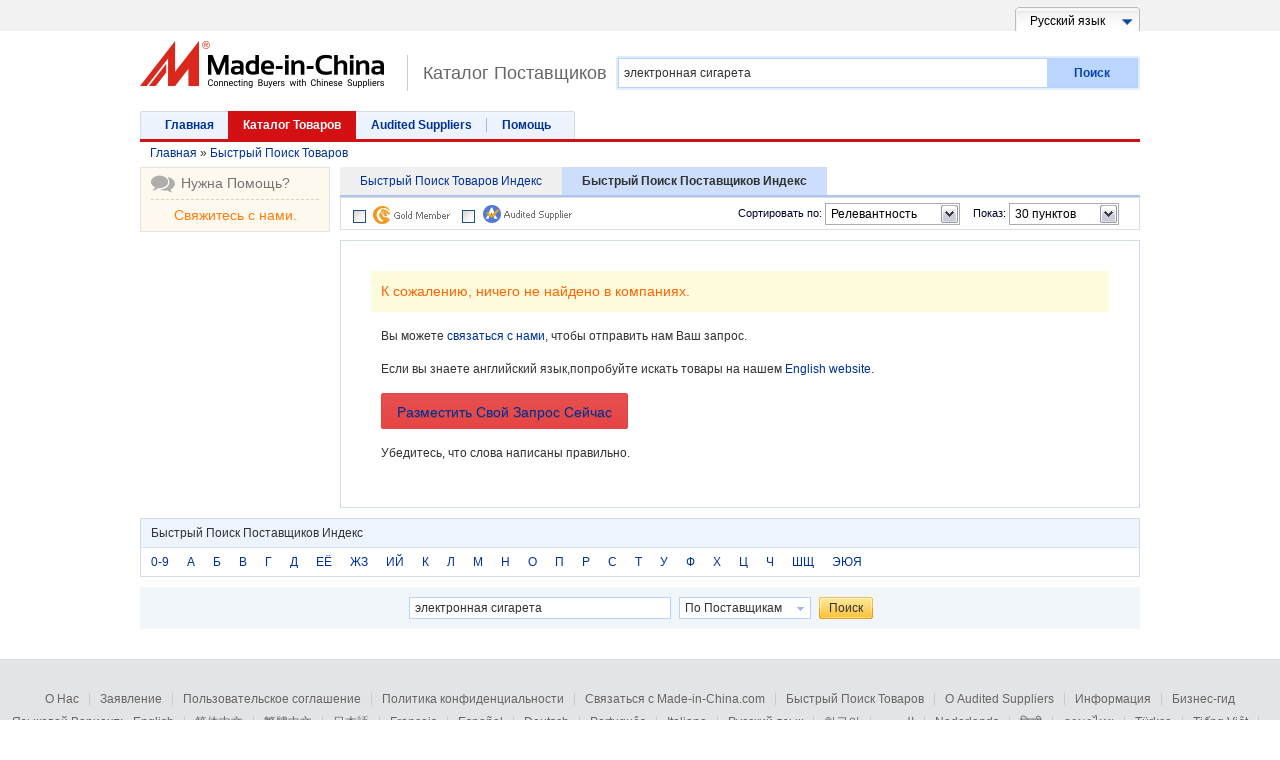

--- FILE ---
content_type: text/html;charset=UTF-8
request_url: https://ru.made-in-china.com/factory/e-smoking-ecab.html
body_size: 7502
content:
  

            <!DOCTYPE HTML>

<html lang="ru">

<head>
  <meta http-equiv="X-UA-Compatible" content="IE=edge,chrome=1" />
  <meta charset="UTF-8">
  	<title>
    </title>
  
  <meta content="
    " name="keywords">
  	<meta content="
    " name="description">
  

      
  
  
  <meta http-equiv="Content-Type" content="text/html; charset=utf-8" />
    <link type="text/css" rel="stylesheet" href="https://www.micstatic.com/mlan/resources/style/style_a8075a0c.css?id=1" />  
	<script type="text/javascript" src="https://www.micstatic.com/mlan/js/global/common_bd0f4697.js" ></script>	<script type="text/javascript" src="https://www.micstatic.com/mlan/resources/script/select_adde028a.js" ></script>	<script type="text/javascript" src="https://www.micstatic.com/common/js/assets/lazyload/lazyload.lib_68452c6e.js" ></script>	<script type="text/javascript" src="https://www.micstatic.com/mlan/resources/script/search/Lass_bf0efa98.js?v=1" ></script>	<script type="text/javascript" src="https://www.micstatic.com/common/js/assets/placeholder/placeholder.1.2.min_3856aa0d.js" ></script>	<script type="text/javascript" src="https://www.micstatic.com/mlan/js/global/qp_more_5e8d46fa.js" ></script>


        		








								
			
		  
<script>
	$(document).ready(function() {
		$("#search-input").autoComplete({
		ajaxUrl:"/getTipWord.aspx",
		//appendHtml:"more",
		oform:$("#search-inputform"),
		top:30
		});
	})
</script>
<!-- Polyfill Code Begin --><script chaset="utf-8" type="text/javascript" src="https://www.micstatic.com/polyfill/polyfill-simplify_eb12d58d.js"></script><!-- Polyfill Code End --></head>

<body  probe-clarity="false" >
<div id="top">
    <div class="wrap">

<input type="hidden" id="prompt" value="Пожалуйста, введите ключевое слово(а)."/>
<div class="languageSelect">
    <a href="//ru.made-in-china.com/" class="lselect">
      <span>      
                    Русский язык              </span>
    </a>
    <ul class="list">
        <li ><a href="//www.made-in-china.com" >English</a></li>
        <li ><a href="//es.made-in-china.com/" >Español</a></li>
        <li ><a href="//pt.made-in-china.com/" >Português</a></li>
        <li ><a href="//fr.made-in-china.com/" >Français</a></li>
        <li style="display:none"><a href="//ru.made-in-china.com/" >Русский язык</a></li>
        <li ><a href="//it.made-in-china.com/" >Italiano</a></li>
        <li ><a href="//de.made-in-china.com/" >Deutsch</a></li>
        <li ><a href="//nl.made-in-china.com/" >Nederlands</a></li>
        <li ><a href="//sa.made-in-china.com/" >العربية</a></li>
        <li ><a href="//kr.made-in-china.com/" >한국의</a></li>
        <li ><a href="//jp.made-in-china.com/" >日本語</a></li>
        <li ><a href="//hi.made-in-china.com/" >हिन्दी</a></li>
        <li ><a href="//th.made-in-china.com/" >ภาษาไทย</a></li>
        <li ><a href="//tr.made-in-china.com/" >Türkçe</a></li>
        <li ><a href="//vi.made-in-china.com/" >Tiếng Việt</a></li>
        <li ><a href="//id.made-in-china.com/" >Bahasa Indonesia</a></li>
   </ul>
</div>
    </div>
  </div>
 <div id="header" class="cf">
    <a  id="micLogo"  href="//ru.made-in-china.com" title='Сделано в Китае'>Made in China</a>

          <a href="javascript:void(0)" class="sub-logo" title='Китайские Производители'>Каталог Поставщиков</a>
	 	<div id="search-bar">
      <div class="wrap" id="searchDiv">
		<form id='search-inputform'  name='search-inputform' method='get' action='/companySearch'>
        <input type="text" autocomplete="off"  id="search-input" name='keyword' placeholder="Найдите Поставщиков"  maxlength="160" value="электронная сигарета"/>
        <input type="text" style="display:none">
        <div id="search-type">
                                 <div id="searchtitle">По Поставщикам</div>
                                <ul id="search-type-sel">
												<li id="product"><a id="top_byproduct" href="#" onclick="hiddenProduct();">В Продуктах</a></li>
					<li id="company" style="display:none;"><a id="top_bycompany" onclick="hiddenCompany();">По Поставщикам</a></li>
							          </ul>
        </div>
        <a href="javascript:void(0)" id="searchBtn">Поиск</a>
		  <div style="display:none">
        	 <input type="hidden" id="prodplacehold"  value='Поиск Товаров' />
        	 <input type="hidden" id="complacehold"  value='Найдите Поставщиков' />
			 <input type="text" id="inputkeyword" name="inputkeyword"  value="электронная сигарета" />
            <input type="hidden" id="type" name="type"  value=QCompany />
            <input type="hidden" id="currentTab" name="currentTab"   value="1"/>
            <input type="hidden" id="currentPage" name="currentPage"  value="1"/>

            

                                       <input type="hidden" id="currentCat" name="currentCat" value=''/>
<input type="hidden" id="currentRegion" name="currentRegion" value=''/>
<input type="hidden" id="currentProp" name="currentProp" value=''/>
<input type="hidden" id="submitPageUrl" name="submitPageUrl" value="/factory/e-smoking-ecab.html"/>
<input type="hidden" id="parentCat" name="parentCat" value=''/>
<input type="hidden" id="otherSearch" name="otherSearch" value=''/>
<input type="hidden" id="currentAllCatalogCodes" name="currentAllCatalogCodes" value=''/>
<input type="hidden" id="sgsMembership" name="sgsMembership" value=''/>
<input type="hidden" id="memberLevel" name="memberLevel" value=''/>
<input type="hidden" id="topOrder" name="topOrder" value='0'/>
<input type="hidden" id="size" name="size" value=''/>
<input type="hidden" id="more" name="more" value="ещё"/>
<input type="hidden" id="less" name="less" value="Меньше"/>

            

          </div>
  </form>
      </div>
    </div>
  </div>
  <input type="hidden" name="historywords" value="Ваши последние поиски"/>
  	<script type="text/javascript" src="https://www.micstatic.com/mlan/js/global/cookie_all_aggregator_324339b0.js" ></script>	<script type="text/javascript" src="https://www.micstatic.com/mlan/js/search/aggregator_f59388bd.js" ></script>    <div id="nav" class="cf">
    <div class="wrap">
      <span class="left"></span>
      <a   href="/">Главная</a>
      <a class="on"  href="/html/category.html">Каталог Товаров</a>
      <a  href="/html/for-buyers.html" rel="nofollow">Audited Suppliers</a>
      <a   href="/help-center/" rel="nofollow">Помощь</a>
      <span class="right"></span>
    </div>
     <div id="nav-red"></div>
  </div>
  <div id="qp-search-list" class="wrapper cf">
	  <div id="bread">
        <a href="/" rel="nofollow">Главная</a> &raquo; <a href="/tag/"><h1>Быстрый Поиск Товаров</h1></a>
	  </div>
    <div id="main">
      <div id="search-list">
		<div id="search-tab">
			
			<a href="$util.urlFormat($!quick_prod_url)">Быстрый Поиск Товаров Индекс</a>
            <span>Быстрый  Поиск Поставщиков Индекс</span>
			

		    			<input type="hidden" id="qpmultisearch" value="">
			<input type="hidden" id="qpNameAndId" value="">
            <script type="text/javascript">
            	$(function(){
            		$("#top-page").find(".pre").click(function(){
            			$("#currentPage").val($currPage - 1)
						if ($('#submitPageUrl').val() != ''&&$('#qpmultisearch').val()!= '') {
                            $("#search-inputform").attr("action", $('#submitPageUrl').val())
							$("#search-inputform").submit();
                        }else{
							if($("#size").val() == 10){
							   location.href="/tag_search_product/"+$("#qpNameAndId").val()+"_10_"+$("#currentPage").val()+".html";
							}
							else if($("#size").val() == 50){
							    location.href="/tag_search_product/"+$("#qpNameAndId").val()+"_50_"+$("#currentPage").val()+".html";
							} else{
							  location.href="/tag_search_product/"+$("#qpNameAndId").val()+"_"+$("#currentPage").val()+".html";
							}
						}
						return false;

            		})

            		$("#top-page").find(".next").click(function(){
            			$("#currentPage").val($currPage + 1)
						if ($('#submitPageUrl').val() != ''&&$('#qpmultisearch').val()!= '') {
                            $("#search-inputform").attr("action", $('#submitPageUrl').val())
							$("#search-inputform").submit();
                        }else{
							if($("#size").val() == 10){
							   location.href="/tag_search_product/"+$("#qpNameAndId").val()+"_10_"+$("#currentPage").val()+".html";
							}
							else if($("#size").val() == 50){
							   location.href="/tag_search_product/"+$("#qpNameAndId").val()+"_50_"+$("#currentPage").val()+".html";
							}else{
							location.href="/tag_search_product/"+$("#qpNameAndId").val()+"_"+$("#currentPage").val()+".html";
							}
						}
						return false;
            		})
            	})
            </script>

        </div>
					 <div class="main-refine">
                <div class="refine-item on-top">

    			                </div>
			 </div>

			 <div class="by">
				<!--
				<label class="view"> <strong>View: </strong> <a rel="nofollow" href="javascript:submitSearchByView('1')"><img alt="Text" src="https://www.micstatic.com/mlan/resources/images/list_ico_it_o.gif?_v=1763532382395" title="Text" /></a> <a rel="nofollow" href="javascript:submitSearchByView('3')"><img alt="Image" src="https://www.micstatic.com/mlan/resources/images/list_ico_i.gif?_v=1763532382395" title="Image" /></a> </label>-->
                <span class="icons">
		<a rel="nofollow" id="level30"  href="javascript:searchFor('golden','30')" >
		<img alt="Китайский Поставщик - Золотой Поставщик" title="Члены Gold Member предварительно проверены Нами путём подачи действительных бизнес-лицензий." src="https://www.micstatic.com/mlan/resources/images/audited-suppliers/gold_member_s.gif?_v=1763532382395">
	</a>
    <div id="sgs"  >
        <div class="checkbox"    onclick="searchFor('sgs','0,1,3')" ></div>
        <ul class="">
            <li id="sgs_as" class="now">
				<a rel="nofollow"  href="javascript:searchFor('sgs','0,1,3')" >
					<img src="https://www.micstatic.com/mlan/resources/images/audited-suppliers/as_audited_member_s.gif?_v=1763532382395" title="Члены Audited Supplier проверены профессиональными инспекторами на месте.  Доклад о проверке можно скачать онлайн." alt="Audited suppliers"><br>
                </a>
			</li>
        </ul>
    </div>				
</span>
                <div id="sort-by">
                    <div id="showtype"> <strong>Сортировать по:</strong> <span class="select"> Релевантность</span>
                        <div class="selectMenu" style="width: 83px; left: 1091.5px; top: 295px; display: none;">
															<a rel="nofollow" href="javascript:submitSearchByOrder('0')">Релевантность </a>
														<a rel="nofollow" href="javascript:submitSearchByOrder('1')">Время							</a>
						</div>
                    </div>
                    <strong class="showNum">Показ: </strong> <span class="select"> 30 пунктов </span>
                    <div class="selectMenu">
													<a rel="nofollow" href="javascript:submitSearchBySize(10)">10 пунктов</a>
																			<a rel="nofollow" href="javascript:submitSearchBySize(30)">30 пунктов</a>
																			<a rel="nofollow" href="javascript:submitSearchBySize(50)">50 пунктов</a>
											</div>
                </div>
			</div>
	<script type="text/javascript" src="https://www.micstatic.com/mlan/js/pages/index/filter_987badb8.js" ></script>        <div id="no-result" style="margin-bottom:10px;">
          <p class="warn">
             К сожалению, ничего не найдено в компаниях.          </p>
          <div class="tips">
  	<p>Вы можете <a href='//ru.made-in-china.com/contact-us/'>связаться с нами</a>, чтобы отправить нам Ваш запрос.</p>
	<p>Если вы знаете английский язык,попробуйте искать товары на нашем <a href="//www.made-in-china.com" target="blank">English website</a>.</p>
	<p><button type="button" class="btn btn-main btn-large"><a href="//purchase.made-in-china.com/trade-service/quotation-request.html" target="_blank">Разместить Свой Запрос Сейчас</a></button></p>
    <p>Убедитесь, что слова написаны правильно.</p>
</div>
        </div>
      </div>
    </div>
      <div id="aside">
		<div class="contact-box">
				<div class="help">Нужна Помощь?</div>
		    	<div class="contact">Свяжитесь с нами.</div>
		<a href="//ru.made-in-china.com/contact-us/" target="_blank" rel="nofollow"></a>
	</div>      </div>
             
		<div id="qp-index">
        	 <div class="title">
		Быстрый  Поиск Поставщиков Индекс  </div>
  <div class="wrap">
			<a href="/manufacturers-index/0-9.html"  rel="nofollow" >0-9</a>
        <a href="/manufacturers-index/a.html"  rel="nofollow" >А</a>
        <a href="/manufacturers-index/b.html"  rel="nofollow" >Б</a>
        <a href="/manufacturers-index/c.html"  rel="nofollow" >В</a>
        <a href="/manufacturers-index/d.html"  rel="nofollow" >Г</a>
        <a href="/manufacturers-index/e.html"  rel="nofollow" >Д</a>
        <a href="/manufacturers-index/f.html"  rel="nofollow" >ЕЁ</a>
        <a href="/manufacturers-index/g.html"  rel="nofollow" >ЖЗ</a>
        <a href="/manufacturers-index/h.html"  rel="nofollow" >ИЙ</a>
        <a href="/manufacturers-index/i.html"  rel="nofollow" >К</a>
        <a href="/manufacturers-index/j.html"  rel="nofollow" >Л</a>
        <a href="/manufacturers-index/k.html"  rel="nofollow" >М</a>
        <a href="/manufacturers-index/l.html"  rel="nofollow" >Н</a>
        <a href="/manufacturers-index/m.html"  rel="nofollow" >O</a>
        <a href="/manufacturers-index/n.html"  rel="nofollow" >П</a>
        <a href="/manufacturers-index/o.html"  rel="nofollow" >Р</a>
        <a href="/manufacturers-index/p.html"  rel="nofollow" >С</a>
        <a href="/manufacturers-index/q.html"  rel="nofollow" >Т</a>
        <a href="/manufacturers-index/r.html"  rel="nofollow" >У</a>
        <a href="/manufacturers-index/s.html"  rel="nofollow" >Ф</a>
        <a href="/manufacturers-index/t.html"  rel="nofollow" >Х</a>
        <a href="/manufacturers-index/u.html"  rel="nofollow" >Ц</a>
        <a href="/manufacturers-index/v.html"  rel="nofollow" >Ч</a>
        <a href="/manufacturers-index/w.html"  rel="nofollow" >ШЩ</a>
        <a href="/manufacturers-index/xyz.html"  rel="nofollow" >ЭЮЯ</a>
  </div>		</div>
		


<div id="bottom-search" class="cf" style="position:relative">
  <div id="foot-search" class="wrap">
        <input type="text" id="search-input2" name='keyword' autocomplete="off"   placeholder="Найдите Поставщиков" maxlength="160" value="электронная сигарета"/>
          <div id="search-type2" class="search-type">
                                               <div id="searchtitle2" class="search-title">По Поставщикам</div>
                                          <ul id="search-type-sel2" class="type-sel">
													<li id="pro"><a id="foot_byproduct"  onclick="hiddenPro();">В Продуктах</a></li>
					<li id="com" style="display:none;"><a id="foot_bycompany" onclick="hiddenCom();">По Поставщикам</a></li>
							            </ul>
          </div>
          <a href="javascript:void(0)" id="search-btn2" class="search-btn"><span>Поиск</span></a>
  </div>

 </div>

<script>
  $(function(){
  	$("#search-input2").autoComplete({
		ajaxUrl:"/getTipWord.aspx",
		width:250,
		left:267,
		oform:$("#search-inputform")
		});
  })
</script>
	<script type="text/javascript" src="https://www.micstatic.com/mlan/resources/script/search/foot_search_d0664f0c.js" ></script>	<script type="text/javascript" src="https://www.micstatic.com/mlan/js/cookie/foot_search_history_5889a237.js" ></script>  </div>

  <!-- 设置 Clarity 标签内容 -->
  
  <!-- 引入 Clarity 脚本 -->
  
<!-- sensorsCode --><script>/* January 22, 2024 19:08:37 */!function(){function s(e,r){var a,o={};try{e&&e.split(",").forEach(function(e,t){e&&(a=e.match(/(.*?):(.*)$/))&&1<a.length&&(r&&r[a[1]]?o[r[a[1]]]=a[2]:o[a[1]]=a[2])})}catch(e){window.console&&console.log(e)}return o}var a={st:"search_type",p:"si",pid:"product_id",cid:"company_id",m:"search_material"},c={st:"st",t:"ads_series_id",aid:"ads_id",pdid:"product_id",pcid:"company_id",a:"rank_number"},d={};function f(e,t){var r=e;if(e&&"[object Object]"===Object.prototype.toString.call(e))for(var a in r={},e)r[t+a]=e[a];return r}var e=/^https?:\/\/.*?\.made-in-china\.com/;var t,r,o,i,n,l={debug:!1,domain_reg:e,domain_storage:{cross:!0,client_url:"//www.made-in-china.com/faw-store.html"},buried_point:{page_preset:function(t){var r={};""!==document.referrer&&null!==document.referrer.match(e)||faw.clearLastLocalStorage(),faw.lastLocalStorage(function(e){e&&faw.assign(r,f(e.pgcnt,"fp_"),f(e.elecnt,"fe_"));e=document.getElementById("sensor_pg_v");d=e&&e.value?s(e.value,a):{},e&&Object.defineProperty&&Object.defineProperty(e,"properties",{configurable:!0,set:function(t){if(this.value=t,window.sensors){var e=faw.getProperties();try{var r=f(s(t,a),"pg_");faw.assign(e,r),sensors.registerPage(e)}catch(e){console.error("focus analytics web error:"+t+" set fail.")}}},get:function(){return this.value}});e=faw.generateID();t&&t({global:faw.assign({pid:faw.getCookie("pid"),pv_id:e,referrer:faw.referrer()},f(d,"pg_")),pageView:r}),d.pv_id=e,faw.pageStorage(d)})},item_click_tag:"ads-data",custom_property_attr:"ads-data",video_event_name:"vedioplayrecord",custom_property_parse:{"faw-exposure":function(e){var t,r=faw.config,a=e.target,o=e.moduleDom,a=a.getAttribute(r.buried_point.custom_property_attr);o&&(i=o.getAttribute(r.buried_point.custom_property_attr),t=f(s(i,c),"ele_"));var i=f(s(a,c),"ele_"),a=e.moduleName;a&&(i.module_name=a),t&&(i=faw.assign(t,i)),faw.trace("webexpo",e,faw.assign(i,d,{expo_id:faw.generateID()}))},"ads-data":function(e){var t,r=faw.config,a=e.target,o=e.moduleDom,i=faw.generateID(),n=a.getAttribute(r.buried_point.custom_property_attr),n=f(s(n,c),"ele_");o&&(t=o.getAttribute(r.buried_point.custom_property_attr),t=f(s(t,c),"ele_"));a=faw.parentNodeWithAttr(a,r.buried_point.module_tag);a&&(n.module_name=a.getAttribute(r.buried_point.module_tag)),(n=t?faw.assign(t,n):n).click_id=i,faw.elStorage(n),faw.trace("trackAllHeatMap",e,faw.assign({},n,d,{click_id:i}))},"faw-form":function(e){var t=faw.config,t=e.target.getAttribute(t.buried_point.custom_property_attr),t=f(s(t,c),"ele_");e.moduleData.form_async?(delete e.moduleData.form_async,faw.trace("formAction",e,faw.assign({},t,d,{form_id:faw.generateID()}))):(e.moduleData=faw.assign(e.moduleData,t,d,{form_id:faw.generateID()}),faw.elStorage(t),delete e.target,faw.formStorage(e))},"faw-video":function(e){var t={},r=e.target;if(!r)return t;var a=e.moduleDom,e=faw.config,r=r.getAttribute(e.buried_point.custom_property_attr);return t=faw.assign(t,f(s(r,c),"ele_")),a&&(e=a.getAttribute(e.buried_point.custom_property_attr),e=f(s(e,c),"ele_"),t=faw.assign({},e,t)),t}}},sdk:{sensors:{options:{name:"sensors",app_js_bridge:!0,is_track_single_page:function(){return!!document.getElementById("is_track_single_page")},preset_properties:{latest_referrer_host:!0,url:!0}},onReady:function(){var e;window.faw&&window.sensors&&(e=faw.getProperties(),faw.isObject(e)&&e.login_id&&sensors.login(e.login_id+"_"+e.operator_no),sensors.setProfile({pid:faw.getCookie("pid")}))}},probe:{options:{cookies:["pid","lg_name"],cookie_alias:{lg_name:"_pln"},pageCollectionDelay:0}},ga:{load:!0}}};function p(){window.VideoPlayer.eventHandler=function(e){var t;e.el&&(t=(1===e.el.nodeType?e.el:document.querySelector(e.el)).getAttribute("faw-id"),n.proxy.fire("videoplay",t,{type:e.type,currentTime:e.currentTime,duration:e.duration,target:e.video},{cloud_media_type:e.videoSourceType,cloud_media_url:e.videoUrl}))}}t={version:'1763532385397', gaLoad:true, serverUrl:'https://fa.micstatic.com/sc/sa?project=MICEN', fawUrl:'', oldSensorsTrack:''},i=window,(n=i.faw)||(r=t.version||(new Date).getTime(),o=document,n=i.faw={version:r},["setConfig","setProperties","onload","videoWatcher","init","exposureInit"].forEach(function(e){n[e]||(n[e]=function(){(n._q=n._q||[]).push({handle:arguments,method:e})})}),r=o.getElementsByTagName("script")[0],(o=o.createElement("script")).async=!0,o.src=(t.fawUrl||"https://www.micstatic.com/common/js/libs/faw/faw.1.2.2.2.js")+"?r="+n.version,r.parentNode.insertBefore(o,r),l.sdk.ga.load=t.gaLoad||!1,l.sdk.sensors.options.server_url=t.serverUrl||"https://fa.micstatic.com/sc/sa?project=default",n.setConfig(l),n.setProperties({platform_type:'1', language:'5', login_id:'', operator_no:'' }),t.oldSensorsTrack&&n.onload(function(){n.loader(t.oldSensorsTrack)}),window.VideoPlayer&&p(),window.faw&&n.videoWatcher(p),n.init())}();</script><!-- End sensorsCode --><script defer src="https://static.cloudflareinsights.com/beacon.min.js/vcd15cbe7772f49c399c6a5babf22c1241717689176015" integrity="sha512-ZpsOmlRQV6y907TI0dKBHq9Md29nnaEIPlkf84rnaERnq6zvWvPUqr2ft8M1aS28oN72PdrCzSjY4U6VaAw1EQ==" data-cf-beacon='{"rayId":"9a25204bda9dd319","version":"2025.9.1","serverTiming":{"name":{"cfExtPri":true,"cfEdge":true,"cfOrigin":true,"cfL4":true,"cfSpeedBrain":true,"cfCacheStatus":true}},"token":"a2ea6d18d1f24acc8a34a9f7354420d4","b":1}' crossorigin="anonymous"></script>
</body>

</html>



        

    <link type="text/css" rel="stylesheet" href="https://www.micstatic.com/mlan/2019/css/HF_7f2954b6.css" media="all" />

<div class="multi-footer m-footer pad-footer m-sr-footer">

    <div class="grid">

        <div class="m-footer-simple-links pad-footer-simple">

            <div class="m-footer-simple-links-group pad-footer-hide">

                <div class="m-footer-simple-links-row">

                                        <a href="/html/aboutmic.html" rel="nofollow">О Нас</a>

                    <span class="m-gap-line"></span>

                    <a href="//ru.made-in-china.com/html/declaration.html" rel="nofollow">Заявление</a>

                    <span class="m-gap-line"></span>

                    <a href="//ru.made-in-china.com/html/terms-ru.html" rel="nofollow">Пользовательское соглашение</a>

                    <span class="m-gap-line"></span>

                    <a href="//ru.made-in-china.com/html/policy.html" rel="nofollow">Политика конфиденциальности</a>

                    <span class="m-gap-line"></span>

                    <a href="/contact-us/" rel="nofollow">Связаться с Made-in-China.com</a>

                    <span class="m-gap-line"></span>

                    <a href="/tag/">Быстрый Поиск Товаров</a>

                    <span class="m-gap-line"></span>

                    <a href="/html/for-buyers.html">О Audited Suppliers</a>

                    <span class="m-gap-line"></span>

                                            <a href="//insights.made-in-china.com/ru/">Информация</a>

                                        <span class="m-gap-line"></span>

                    <a href="//ru.made-in-china.com/business/">Бизнес-гид</a>

                </div>

                <div class="m-footer-simple-links-row">

                    <span class="m-footer-simple-links-title">Языковой Вариант:</span>

                    <a href="//www.made-in-china.com/">English</a>

                    <span class="m-gap-line"></span>

                    <a href="http://cn.made-in-china.com/">简体中文</a>

                    <span class="m-gap-line"></span>

                    <a href="http://big5.made-in-china.com/">繁體中文</a>

                    <span class="m-gap-line"></span>

                    <a href="//jp.made-in-china.com/">日本語</a>

                    <span class="m-gap-line"></span>

                    <a href="//fr.made-in-china.com/">Français</a>

                    <span class="m-gap-line"></span>

                    <a href="//es.made-in-china.com/">Español</a>

                    <span class="m-gap-line"></span>

                    <a href="//de.made-in-china.com/">Deutsch</a>

                    <span class="m-gap-line"></span>

                    <a href="//pt.made-in-china.com/">Português</a>

                    <span class="m-gap-line"></span>

                    <a href="//it.made-in-china.com/">Italiano</a>

                    <span class="m-gap-line"></span>

                    <a href="//ru.made-in-china.com/">Русский язык</a>

                    <span class="m-gap-line"></span>

                    <a href="//kr.made-in-china.com/">한국의</a>

                    <span class="m-gap-line"></span>

                    <a href="//sa.made-in-china.com/">العربية</a>

                    <span class="m-gap-line"></span>

                    <a href="//nl.made-in-china.com/">Nederlands</a>

                    <span class="m-gap-line"></span>

                    <a href="//hi.made-in-china.com/">हिन्दी</a>

                    <span class="m-gap-line"></span>

                    <a href="//th.made-in-china.com/">ภาษาไทย</a>

                    <span class="m-gap-line"></span>

                    <a href="//tr.made-in-china.com/">Türkçe</a>

                    <span class="m-gap-line"></span>

                    <a href="//vi.made-in-china.com/">Tiếng Việt</a>

                    <span class="m-gap-line"></span>

                    <a href="//id.made-in-china.com/">Bahasa Indonesia</a>

                </div>

            </div>

            <div class="m-footer-simple-links-group pad-footer-oneline">

                <div class="m-footer-simple-links-row m-footer-copyright">

					Copyright &copy; 2025 Focus Technology Co., Ltd.Focus не несет ответственности за разницу между английской версией и другими языковыми версиями. Если есть конфликт, английская версия имеет преимущественную силу. Использование нашего сайта означает признание и принятие наших Терминов и Условий.

                </div>

            </div>

        </div>

    </div>

</div>

</body>

</html>







--- FILE ---
content_type: application/javascript
request_url: https://www.micstatic.com/mlan/js/search/aggregator_f59388bd.js
body_size: 3177
content:
$(document).ready(function(){if(document.getElementById("search-input")){$("#search-input").val($.trim($("#inputkeyword").val()));$("#search-input2").val($.trim($("#inputkeyword").val()));var a=new Placeholder({carrier:document.getElementById("search-input")})}$("#search-type").click(function(){if($("#search-type-sel").css("display")=="none"){$("#search-type-sel").show()}else{$("#search-type-sel").hide()}});$("#search-type").hover(function(){$(this).addClass("on")},function(){$(this).removeClass("on");$("#search-type-sel").hide()});$("#top_byproduct").click(function(e){e.stopPropagation();e.preventDefault();$("#type").val("Product");$("#search-inputform").attr("action","/productSearch");$("#search-type-sel").hide();$("#searchtitle").html(this.innerHTML);if(document.getElementById("search-input")){try{a.setPlaceholder($("#prodplacehold").val())}catch(e){}}});$("#top_bycompany").click(function(e){e.stopPropagation();e.preventDefault();$("#type").val("Company");$("#search-inputform").attr("action","/companySearch");$("#search-type-sel").hide();$("#searchtitle").html(this.innerHTML);if(document.getElementById("search-input")){try{a.setPlaceholder($("#complacehold").val())}catch(e){}}});$("#searchBtn").click(function(){searchSubmit()});$("#search_tab").click(function(){if($.trim($("#search-input").val())===""){$("#search-input").val($("#inputkeyword").val())}$("#currentTab").val(1);$("#currentPage").val(1);$("#currentProp").val("");addHistoryRecord($.trim($("#search-input").val()));$("#search-inputform").attr("action",$("#search_tab").attr("form-action"));$("#search-inputform").submit();return false});$("#com_tab").click(function(){if($.trim($("#search-input").val())===""){$("#search-input").val($("#inputkeyword").val())}$("#currentTab").val(2);$("#currentPage").val(1);addHistoryRecord($.trim($("#search-input").val()));$("#search-inputform").submit();return false});$("#prod_tab").click(function(){if($.trim($("#search-input").val())===""){$("#search-input").val($("#inputkeyword").val())}$("#currentTab").val(1);$("#currentPage").val(1);addHistoryRecord($.trim($("#search-input").val()));$("#search-inputform").submit();return false});checkField()});function cleanStaticUrl(){if($("#staticUrl50").length>0){$("#staticUrl50").val("")}if($("#staticUrl10").length>0){$("#staticUrl10").val("")}if($("#staticUrl30").length>0){$("#staticUrl30").val("")}}function searchSubmit(){if($.trim($("#search-input").val())!==""){resetField();cleanStaticUrl();addHistoryRecord($.trim($("#search-input").val()));$("#search-inputform").submit()}else{alert($("#prompt").val())}}function resetField(){$("#otherSearch").val("");$("#parentCat").val("");$("#currentCat").val("");$("#submitPageUrl").val("");$("#currentRegion").val("");$("#currentProp").val("");$("#currentAllCatalogCodes").val("");$("#currentPage").val(1);$("#currentTab").val(1);$("#size").val("");$("#topOrder").val("");$("#memberLevel").val("");$("#sgsMembership").val("")}function undoSearch(e,a){var t=$("#search-inputform").attr("action");if(e=="catalog"){$("#otherSearch").val("");$("#currentCat").val("")}else if(e=="properties"){var r=$("#currentProp").val();var i=r.split(",");var n=0;for(var l=0;l<i.length;l++){if(i[l].indexOf(a)>-1){n=l;break}}i.splice(n,1);$("#currentProp").val(i.join())}else if(e=="region"){$("#currentRegion").val("")}if($("#submitPageUrl").val()!=""){$("#search-inputform").attr("action",$("#submitPageUrl").val())}$("#currentPage").val(1);addHistoryRecord($.trim($("#search-input").val()));$("#search-inputform").submit();$("#search-inputform").attr("action",t)}function searchFor(e,a){var t=$("#search-inputform").attr("action");if(e=="catalog"){$("#otherSearch").val("");$("#parentCat").val("");$("#currentCat").val(a)}else if(e=="properties"){var r=$("#currentProp").val();if(r.indexOf(a)==-1){if(r.replace(/(^\s*)|(\s*$)/g,"").length>0)r+=","+a;else r+=a}$("#currentProp").val(r)}else if(e=="region"){$("#currentRegion").val(a)}else if(e=="sgs"){if(a==""){$("#sgs").removeClass("on")}else{$("#sgs").addClass("on")}$("#sgsMembership").val(a)}else if(e=="file_check"){if(a==""){$("#fileCheck").removeClass("on")}else{$("#fileCheck").addClass("on")}$("#sgsMembership").val(a)}else if(e=="golden"){if(a){$("#memberLevel").val(a+","+"50")}else{$("#memberLevel").val("")}if(a==""){$("#level30").removeClass("on")}if(a=="30"){$("#level30").addClass("on")}}if($("#submitPageUrl").val()!=""){$("#search-inputform").attr("action",$("#submitPageUrl").val())}$("#currentPage").val(1);addHistoryRecord($.trim($("#search-input").val()));$("#search-inputform").submit();$("#search-inputform").attr("action",t)}function comSearchFor(e,a){var t=$("#search-inputform").attr("action");if(e=="management system certification"){e="system_certification"}else if(e=="number of employees"){e="com_employee_enum"}else if(e=="annual turnover"){e="com_turn_over"}else if(e=="business range"){e="com_prod_cat_range"}else if(e=="business type"){e="com_business_type"}else if(e=="rd capacity"){e="rd_capacity"}var r=$("#currentProp").val();var i=e+"-"+a;if(r.indexOf(i)==-1){r+=","+i}$("#currentProp").val(r);if($("#submitPageUrl").val()!=""){$("#search-inputform").attr("action",$("#submitPageUrl").val())}$("#currentPage").val(1);addHistoryRecord($.trim($("#search-input").val()));$("#search-inputform").submit();$("#search-inputform").attr("action",t)}function submitSearchByOrder(e){if($("#topOrder").val()==e)return;$("#topOrder").val(e);$("#currentPage").val(1);if($("#submitPageUrl").val()!=""){$("#search-inputform").attr("action",$("#submitPageUrl").val())}$("#search-inputform").submit()}function submitSearchBySize(e){var a=$("#search-inputform").attr("action");if($("#size").val()==e)return;$("#size").val(e);if($("#submitPageUrl").val()!=""){$("#search-inputform").attr("action",$("#submitPageUrl").val())}$("#currentPage").val(1);$("#search-inputform").submit()}function submitPdOrQpSearchBySize(e){if($("#size").val()==e)return;$("#size").val(e);if(e=="10"){window.location.href=$("#staticUrl10").val();return}if(e=="30"){window.location.href=$("#staticUrl30").val();return}if(e=="50"){window.location.href=$("#staticUrl50").val();return}if($("#submitPageUrl").val()!=""){$("#search-inputform").attr("action",$("#submitPageUrl").val())}$("#currentPage").val(1);$("#search-inputform").submit()}function searchOther(e){var a=$("#search-inputform").attr("action");if($("#submitPageUrl").val()!=""){$("#search-inputform").attr("action",$("#submitPageUrl").val())}var t=$("#currentCat").val();$("#parentCat").val(t);$("#otherSearch").val("true");$("#currentPage").val(1);addHistoryRecord($.trim($("#search-input").val()));$("#search-inputform").submit();$("#search-inputform").attr("action",a)}function checkField(){var e=$(".refine-search .selected li[name='catalog']");var a=$("#submitPageUrl").val();if(e.length==0){$("#currentCat").val("");$("#otherSearch").val("");$("#parentCat").val("")}else{$("#currentCat").val($(".refine-search .selected li[name='catalog']").attr("catCode"));var t=$(".refine-search .selected li[name='catalog']").attr("otherCat").replace(/(^\s*)|(\s*$)/g,"");var r=$(".refine-search .selected li[name='catalog']").attr("parentCat").replace(/(^\s*)|(\s*$)/g,"");$("#otherSearch").val(t);$("#parentCat").val(r)}if($("#selectedRegion").attr("class")=="selected"){$("#currentRegion").val($("#selectedRegion").attr("region"))}else{$("#currentRegion").val("")}var i=[];if($("#level30").attr("class")=="on"){i.push("30");i.push("50")}$("#memberLevel").val(i.join(","));if($("#sgs").attr("class")=="on"){if($("#sgs").attr("class")=="on"){if($("#sgs_as").attr("class")=="now"){$("#sgsMembership").val("0,1,3")}else{if($("#sgs_onsite").attr("class")=="now"){$("#sgsMembership").val("4")}else{$("#sgsMembership").val("")}}}}else{if($("#fileCheck").attr("class")=="on"){$("#sgsMembership").val("2")}else{$("#sgsMembership").val("")}}var n=$(".refine-search .selected li[name='prop']").length;var l=$("#currentProp").val();if(a=="/companySearch"||$("#currentTab").val()==="2"||$("#type").val()=="QCompany"){}else{if(l!=null&&l!=undefined){var s=$("#currentProp").val().split(",");var c=[];for(var o=0;o<n;o++){var u=$(".refine-search .selected li[name='prop']:eq("+o+")").attr("catValue");for(var v=0;v<s.length;v++){if(s[v]==u){c.push(u);break}}}$("#currentProp").val(c.join())}}}jQuery.fn.extend({autoComplete:function e(a){var r=$(this).attr("id");var i=$(this);var n=$("<div class='ui-search-main' id='ui-search-main-"+r+"'></div>");var l=$("<ul class='ui-search-ul' id='ui-search-ul-"+r+"'></ul>");var t=$("<div class='ui-search-end' id='ui-search-end-"+r+"'></div>");var s=$("<input id='ui-search-currentinput' type='hidden'>");var c={width:0,maxHeight:260,top:0,left:0,ajaxUrl:"",autoLength:0,appendHtml:"",search_submit:function e(){}};var o=(new Date).getTime();var u=true;options=$.extend(c,a);var v=i.position();n.css({"max-height":options.maxHeight});if(options.width>0){n.width(options.width)}if(options.top>0){n.css({top:options.top})}else{n.css({top:v.top+i.height()+options.top})}if(options.left>0){n.css({left:options.left})}else{n.css({left:v.left})}i.after(n);n.append(l).append(t);t.append(options.appendHtml);if($("#ui-search-currentinput").attr("id")===undefined){$("#top").append(s)}i.keyup(function(e){if(e.keyCode==13){if($.trim($("#search-input").val())!==""){d();cleanStaticUrl();addHistoryRecord($.trim($("#search-input").val()));$("#search-inputform").submit()}else{alert($("#prompt").val())}return}if(e.keyCode==38||e.keyCode==40||e.keyCode==13||e.keyCode==37||e.keyCode==39||$("#type").val()=="Company"){return}if(e.keyCode==1){u=true}s.val(i.val());n.html("");if(i.val()==null||i.val()==""){n.hide();return}n.append(l);n.append(t);t.append(options.appendHtml);setTimeout(p,200)}).focusin(function(){if(l.children().size()>0&&i.val()!=""&&i.val()!=null&&$("#type").val()!=="Company"){n.show()}else if(i.val()!=""&&i.val()!=null&&$("#type").val()!=="Company"){p()}}).keydown(function(e){if(e.keyCode==40){f(e)}else if(e.keyCode==38){h(e)}else{var a=(new Date).getTime();if(a-o<200){u=false}o=a}});$(document).click(function(e){if($(e.target).is("input")||$(e.target).is(".ui-search-main")){}else{n.hide()}});t.click(function(){});function p(){if(!u){u=true;return}if(i.val()==""||i.val()==null){return}$.ajax({url:options.ajaxUrl,data:{k:i.val()},dataType:"json",contentType:"application/json;charset=UTF-8",success:function e(a){if(a!=null&&a!=undefined){var t="";$.each(a,function(e,a){t+="<li>"+a+"</li>"});if(t!=""&&t!=null){l.html(t);l.children().each(function(){$(this).click(function(e){i.val($(this).text());$("#search-input").val($(this).text());d();if(r=="search-input2"){r="search-input"}addHistoryRecord($.trim($("#search-input").val()));$("#"+r+"form").submit();n.hide()}).mouseover(function(){$(this).addClass("ui-search-on")}).mouseout(function(){$(this).removeClass("ui-search-on")})});n.show()}else{n.hide()}}}})}function h(e){var a=l.find(".ui-search-on");if(a.length==0){var t=l.find("li:last");if(t.length>0){t.addClass("ui-search-on");i.val(t.text())}}else{var r=a.prev();a.removeClass("ui-search-on");if(r.length>0){r.addClass("ui-search-on");i.val(r.text())}else{i.val(s.val())}}e.stopPropagation();e.preventDefault()}function f(e){var a=l.find(".ui-search-on");if(a.length==0){var t=l.find("li:first");if(t.length>0){t.addClass("ui-search-on");i.val(t.text())}}else{var r=a.next();a.removeClass("ui-search-on");if(r.length>0){r.addClass("ui-search-on");i.val(r.text())}else{i.val(s.val())}}e.stopPropagation();e.preventDefault()}function d(){$("#otherSearch").val("");$("#parentCat").val("");$("#currentCat").val("");$("#submitPageUrl").val("");$("#currentRegion").val("");$("#currentProp").val("");$("#currentAllCatalogCodes").val("");$("#currentPage").val(1);$("#currentTab").val(1)}}});
//# sourceMappingURL=../../../__sources__/mlan/js/search/aggregator_f59388bd.js.map


--- FILE ---
content_type: application/javascript
request_url: https://www.micstatic.com/mlan/js/global/qp_more_5e8d46fa.js
body_size: 179
content:
$(function(){$("#qp_more").hover(function(){$(this).toggleClass("more-hover")},function(){$(this).toggleClass("more-hover")})});
//# sourceMappingURL=../../../__sources__/mlan/js/global/qp_more_5e8d46fa.js.map
